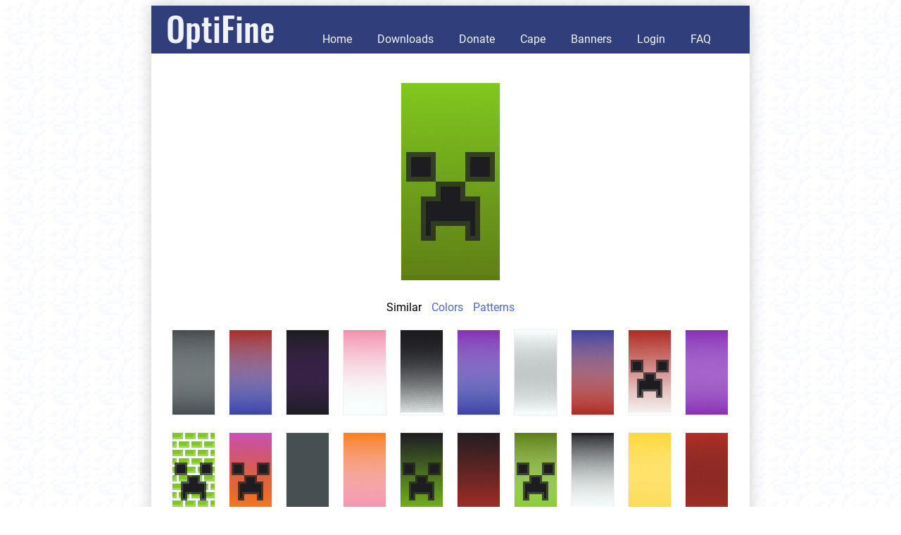

--- FILE ---
content_type: text/html;charset=ISO-8859-1
request_url: https://optifine.net/banners?layers=&format=cakpak&var=s&page=1
body_size: 3070
content:
<!DOCTYPE html>
<html>
  <head>
    <title>OptiFine Banner</title>
      <meta http-equiv="content-type" content="text/html; charset=UTF-8" />
    <link rel="shortcut icon" href='images/of16r.png' />
    <meta name="description" content="OptiFine - Minecraft performance tuning and advanced graphics" />
    <meta name="keywords" content="optifine, minecraft, fps, lag, antialiasing, hd textures" />
<style type="text/css">
      @font-face {
        font-family: 'Roboto';
        font-weight: normal;
        font-style: normal;
        src: local('Roboto'), local('Roboto-Regular'), url('template/fonts/Roboto-Regular.woff') format('woff');
      }
      @font-face {
        font-family: 'Roboto';
        font-weight: bold;
        font-style: normal;
        src: url('template/fonts/Roboto-Bold.woff') format('woff');
        src: local('Roboto Bold'), local('Roboto-Bold'), url('template/fonts/Roboto-Bold.woff') format('woff');        
      }
      @font-face {
        font-family: 'Oswald';
        font-weight: normal;
        font-style: normal;
        src: url('template/fonts/Oswald-Regular.woff') format('woff');
      }
      @font-face {
        font-family: 'Oswald';
        font-weight: bold;
        font-style: normal;
        src: url('template/fonts/Oswald-Medium.woff') format('woff');
      }
      body {
        font-family:'Roboto', arial, helvetica, sans-serif;
        font-weight: normal;
        font-style: normal;
        font-size: medium;
        background-image:url('images/snow64b.gif');
      }
      A {
        color: #5168CF; 
        text-decoration: none; 
      }    
      h2 {
        margin-bottom: 0.3em
      }
      .tableRoot {
        margin: 0 auto; 
        min-width: 850px; 
        background-color: white; 
        box-shadow: 0px 0px 20px #CCCCCC;
        border: 0px solid #808080;
        /* Use border-spacing instead of border-collapse, otherwise IE doesn't show the shadow */
        border-spacing:0;
      }
      .header {
        background-color: #313E7C;
        padding-bottom: 0.32em;
      }
      .headerTitle {
        font-family:'Oswald', arial, helvetica, sans-serif;
        font-size:300%; 
        font-weight:bold; 
        padding-left: 20px;
        padding-right: 40px;
        line-height: 1.3em;
      }
      .headerTitle A {
        color: #F0F3FF; 
        text-decoration: none;
      }
      .headerNav {
        text-align: left; 
        background-color: #313E7C;
        border-width: 0px;
        margin-left: 0px
      }
      .headerNav A {
        color: #F0F3FF; 
        text-decoration: none;
        padding-left: 1em;
        padding-right: 1em;
        padding-top: 0.3em;
        padding-bottom: 0.3em;
      }
      .headerNav A:hover {
        background-color: #6974A3;
        transition: .25s;
        text-decoration: none;
      }
      .content {
        padding: 18px;
        padding-top: 10px; 
        text-align: left; 
        text-indent: 0px; 
        margin: 10px;
      }
      .content A:hover {
      }
      .footer {
        font-size:small; 
        text-align: right;  
        background-color: #313E7C; 
        padding-left: 0.3em;
        padding-right: 0.3em;
        padding-top: 0.5em;
        padding-bottom: 0.5em;
      }
      .footerIcon {
      }
      .footerIcon IMG {
        margin-bottom: -0.3em;
        margin-right: 0.7em;
        width: 1.2em;
        height: 1.2em;
      }
      .footerText A {
        text-decoration: none;
        padding-left: 0.7em; 
        padding-right: 0.7em;
        padding-top: 0.2em;
        padding-bottom: 0.2em;
        color: #F0F3FF;
      }
      .footerText A:hover {
        text-decoration: none;
        background-color: #6974A3;
        transition: .25s;
        color: #F0F3FF;
      }
      .downloads {
        width: 100%
      }
      .spoilerLink {
        line-height: 200%;
      }
      .showAll {
        text-align: center;
        margin-top: 2em;
      }
      .downloadTable {
        border-collapse: collapse;
        width: auto;
        line-height: 200%;
      }
      .downloadLine {
      }
      /* Columns */
      .downloadLine .colFile {
        width: 270px;
        padding-left: 10px;
      }
      .downloadLine .colDownload A,
      .downloadButton A {
        width: 80px;
        text-align: center;
        padding-left: 1em;
        padding-right: 1em;
        padding-top: 0.2em;
        padding-bottom: 0.2em;
        border: 1px solid #5168CF;
      }
      .downloadLine .colMirror {
        width: 100px; 
        text-align: center;
      }
      .downloadLine .colChangelog {
        width: 110px;
      }
      .downloadLine .colForge {
        width: 115px;
      }
      .downloadLine .colDate {
        width: 80px;
        text-align: right;
        padding-right: 10px;
      }
      /* Preview */
      .downloadLinePreview {
        background-color: #FFF6E3
      }
      /* Main */
      .downloadLineMain:first-child {
        background-color: #F0F3FF
      }
      .downloadLineMain:first-child .colDownload  A, 
      .downloadButton A{
        font-weight: normal;
        color: white;
        background-color: #313E7C;
        border: 1px solid #313E7C;
      }
      .downloadLineMain:first-child .colDownload A:hover,
      .downloadButton A:hover{
        background-color: #6974A3;
        transition: .25s;
      }
      LI STRONG {
        line-height: 200%;
      }
      .tableDownload {
        margin: 0 auto; 
      }
      .tableDonate TR {
        height: 35px;
      }
      .scaleNearest {  
        image-rendering:optimizeSpeed;             /* Legal fallback                 */
        image-rendering:-moz-crisp-edges;          /* Firefox                        */
        image-rendering:-o-crisp-edges;            /* Opera                          */
        image-rendering:-webkit-optimize-contrast; /* Chrome (and eventually Safari) */
        image-rendering:optimize-contrast;         /* CSS3 Proposed                  */
        -ms-interpolation-mode:nearest-neighbor;   /* IE8+                           */
        image-rendering:pixelated;                 /* Chrome 41+, Firefox            */
      }
      .tableData {
        border-collapse: collapse;
      }
      .tableData th {
        color: #F0F3FF;
        background-color: #313E7C;
        font-weight: normal;
      }
      .tableData, .tableData th, .tableData td {
        border: 0px solid black;
      }
      .tableData th, .tableData td {
        padding-left:10px;
        padding-right:10px;
        padding-top:5px;
        padding-bottom:5px;
      }
      .tableDataDis {
        background-color: #DCDCDC
      }
      .tableDataIcon {
        width: 1.5em;
        height: 1.5em;
      }
      .tableDataCape {
        max-height: 44px;
      }
      .tableDataCentered {
        text-align: center;
      }
      .tableBanner {
        width: 100%;
        padding: 8px;
      }
      .tableBanner TR {
        text-align: center;
        margin: 0.3em;
      }
      .tableBanner TD {
        padding-top: 1em;
      }
      .tableBanner IMG {
        border: 1px solid #f0f0f0;
      }
      .tableBanner TD * {
        margin: 0.3em;
      }
      .tableBanners TR TD {
        padding: 9px;
        padding-right: 8px;
      }
      .tableBanners IMG {
        border: 1px solid #f0f0f0;
      }
      .bannerSelTable {
        width: 100%;
      }
      .bannerSelUser {
        text-align: right;
      }
      .bannerNav {
        text-align: center;
      }
      .bannerNav * {
        margin: 0.3em;
      }
      TD .tableDataEditable {
        background-color: #FFF6E3;
        border: 2px solid transparent;
      }
      input,
      select {
        font-family:'Roboto', arial, helvetica, sans-serif;
        font-weight: normal;
        font-style: normal;
        font-size: medium;
        padding: 2px;
      }
      input[type=submit] {
        padding-left: 1em;
        padding-right: 1em;
        padding-top: 0.2em;
        padding-bottom: 0.2em;
      }
      input[type=checkbox] {
        transform : scale(1.3);
      }
    </style>
</head>
  <body>
    <table class="tableRoot">
      <tr>
        <td class="header">
          <!-- Title -->
          <span class="headerTitle">
            <a href="home">OptiFine</a>
          </span>
          <!-- Navigation -->
          <span class="headerNav">
            <a href="home">Home</a>
            <a href="downloads">Downloads</a>
            <a href="donate">Donate</a>
            <a href="cape">Cape</a>
            <a href="banners">Banners</a>
            <a href="login">Login</a>
            <a href="faq">FAQ</a>
          </span>
        </td>
      </tr>
      <tr>
        <td class="content">
          <!-- Content -->
<table class="tableBanner">
          <tr>
            <td>
              <a href="https://livzmc.net/banner?=cakpak" target="_blank">
                <img class="scaleNearest" src="showBannerImage?format=cakpak" width="140" height="280">
              </a>
            </td>
          </tr>
          <tr>
            <td>
              <span>Similar</span>
                <a href="banners?format=cakpak&var=c">Colors</a>
                <a href="banners?format=cakpak&var=p">Patterns</a>
                </td>
          </tr>
        </table>    
      <table class="tableBanners">
      <tr>
        <td>
            <a href="banners?format=paipiK&var=s">
              <img class="scaleNearest" src="showBannerImage?format=paipiK" width="60" height="120">
            </a>  
          </td>
          <td>
            <a href="banners?format=pabpeK&var=s">
              <img class="scaleNearest" src="showBannerImage?format=pabpeK" width="60" height="120">
            </a>  
          </td>
          <td>
            <a href="banners?format=faapaK&var=s">
              <img class="scaleNearest" src="showBannerImage?format=faapaK" width="60" height="120">
            </a>  
          </td>
          <td>
            <a href="banners?format=pajppK&var=s">
              <img class="scaleNearest" src="showBannerImage?format=pajppK" width="60" height="120">
            </a>  
          </td>
          <td>
            <a href="banners?format=paapap&var=s">
              <img class="scaleNearest" src="showBannerImage?format=paapap" width="60" height="120">
            </a>  
          </td>
          <td>
            <a href="banners?format=pafpeK&var=s">
              <img class="scaleNearest" src="showBannerImage?format=pafpeK" width="60" height="120">
            </a>  
          </td>
          <td>
            <a href="banners?format=aapppK&var=s">
              <img class="scaleNearest" src="showBannerImage?format=aapppK" width="60" height="120">
            </a>  
          </td>
          <td>
            <a href="banners?format=paepbK&var=s">
              <img class="scaleNearest" src="showBannerImage?format=paepbK" width="60" height="120">
            </a>  
          </td>
          <td>
            <a href="banners?format=pabpak&var=s">
              <img class="scaleNearest" src="showBannerImage?format=pabpak" width="60" height="120">
            </a>  
          </td>
          <td>
            <a href="banners?format=pafpfK&var=s">
              <img class="scaleNearest" src="showBannerImage?format=pafpfK" width="60" height="120">
            </a>  
          </td>
          </tr>
            <tr>
          <td>
            <a href="banners?format=pakeak&var=s">
              <img class="scaleNearest" src="showBannerImage?format=pakeak" width="60" height="120">
            </a>  
          </td>
          <td>
            <a href="banners?format=banpoKak&var=s">
              <img class="scaleNearest" src="showBannerImage?format=banpoKak" width="60" height="120">
            </a>  
          </td>
          <td>
            <a href="banners?format=iaipiK&var=s">
              <img class="scaleNearest" src="showBannerImage?format=iaipiK" width="60" height="120">
            </a>  
          </td>
          <td>
            <a href="banners?format=paopjK&var=s">
              <img class="scaleNearest" src="showBannerImage?format=paopjK" width="60" height="120">
            </a>  
          </td>
          <td>
            <a href="banners?format=kaapak&var=s">
              <img class="scaleNearest" src="showBannerImage?format=kaapak" width="60" height="120">
            </a>  
          </td>
          <td>
            <a href="banners?format=aaapbK&var=s">
              <img class="scaleNearest" src="showBannerImage?format=aaapbK" width="60" height="120">
            </a>  
          </td>
          <td>
            <a href="banners?format=pacpkKak&var=s">
              <img class="scaleNearest" src="showBannerImage?format=pacpkKak" width="60" height="120">
            </a>  
          </td>
          <td>
            <a href="banners?format=paappK&var=s">
              <img class="scaleNearest" src="showBannerImage?format=paappK" width="60" height="120">
            </a>  
          </td>
          <td>
            <a href="banners?format=palplK&var=s">
              <img class="scaleNearest" src="showBannerImage?format=palplK" width="60" height="120">
            </a>  
          </td>
          <td>
            <a href="banners?format=aabpbK&var=s">
              <img class="scaleNearest" src="showBannerImage?format=aabpbK" width="60" height="120">
            </a>  
          </td>
          </tr>
            <tr>
          <td>
            <a href="banners?format=pampeK&var=s">
              <img class="scaleNearest" src="showBannerImage?format=pampeK" width="60" height="120">
            </a>  
          </td>
          <td>
            <a href="banners?format=pajpfK&var=s">
              <img class="scaleNearest" src="showBannerImage?format=pajpfK" width="60" height="120">
            </a>  
          </td>
          <td>
            <a href="banners?format=panpoKak&var=s">
              <img class="scaleNearest" src="showBannerImage?format=panpoKak" width="60" height="120">
            </a>  
          </td>
          <td>
            <a href="banners?format=paepek&var=s">
              <img class="scaleNearest" src="showBannerImage?format=paepek" width="60" height="120">
            </a>  
          </td>
          <td>
            <a href="banners?format=paepeKak&var=s">
              <img class="scaleNearest" src="showBannerImage?format=paepeKak" width="60" height="120">
            </a>  
          </td>
          <td>
            <a href="banners?format=paepeK&var=s">
              <img class="scaleNearest" src="showBannerImage?format=paepeK" width="60" height="120">
            </a>  
          </td>
          <td>
            <a href="banners?format=palpjK&var=s">
              <img class="scaleNearest" src="showBannerImage?format=palpjK" width="60" height="120">
            </a>  
          </td>
          <td>
            <a href="banners?format=aaepak&var=s">
              <img class="scaleNearest" src="showBannerImage?format=aaepak" width="60" height="120">
            </a>  
          </td>
          <td>
            <a href="banners?format=papppp&var=s">
              <img class="scaleNearest" src="showBannerImage?format=papppp" width="60" height="120">
            </a>  
          </td>
          <td>
            <a href="banners?format=panpjK&var=s">
              <img class="scaleNearest" src="showBannerImage?format=panpjK" width="60" height="120">
            </a>  
          </td>
          </tr>
            <tr>
          <td>
            <a href="banners?format=pabKbpak&var=s">
              <img class="scaleNearest" src="showBannerImage?format=pabKbpak" width="60" height="120">
            </a>  
          </td>
          <td>
            <a href="banners?format=pajpoK&var=s">
              <img class="scaleNearest" src="showBannerImage?format=pajpoK" width="60" height="120">
            </a>  
          </td>
          <td>
            <a href="banners?format=aapkak&var=s">
              <img class="scaleNearest" src="showBannerImage?format=aapkak" width="60" height="120">
            </a>  
          </td>
          <td>
            <a href="banners?format=fajpeK&var=s">
              <img class="scaleNearest" src="showBannerImage?format=fajpeK" width="60" height="120">
            </a>  
          </td>
          <td>
            <a href="banners?format=paopoK&var=s">
              <img class="scaleNearest" src="showBannerImage?format=paopoK" width="60" height="120">
            </a>  
          </td>
          <td>
            <a href="banners?format=palpoK&var=s">
              <img class="scaleNearest" src="showBannerImage?format=palpoK" width="60" height="120">
            </a>  
          </td>
          <td>
            <a href="banners?format=paapbK&var=s">
              <img class="scaleNearest" src="showBannerImage?format=paapbK" width="60" height="120">
            </a>  
          </td>
          <td>
            <a href="banners?format=aabpak&var=s">
              <img class="scaleNearest" src="showBannerImage?format=aabpak" width="60" height="120">
            </a>  
          </td>
          <td>
            <a href="banners?format=paapaz&var=s">
              <img class="scaleNearest" src="showBannerImage?format=paapaz" width="60" height="120">
            </a>  
          </td>
          <td>
            <a href="banners?format=paakak&var=s">
              <img class="scaleNearest" src="showBannerImage?format=paakak" width="60" height="120">
            </a>  
          </td>
          </tr>
            <tr>
          <td>
            <a href="banners?format=paapao&var=s">
              <img class="scaleNearest" src="showBannerImage?format=paapao" width="60" height="120">
            </a>  
          </td>
          <td>
            <a href="banners?format=pajpjk&var=s">
              <img class="scaleNearest" src="showBannerImage?format=pajpjk" width="60" height="120">
            </a>  
          </td>
          <td>
            <a href="banners?format=pahKak&var=s">
              <img class="scaleNearest" src="showBannerImage?format=pahKak" width="60" height="120">
            </a>  
          </td>
          <td>
            <a href="banners?format=baoKak&var=s">
              <img class="scaleNearest" src="showBannerImage?format=baoKak" width="60" height="120">
            </a>  
          </td>
          <td>
            <a href="banners?format=lalplK&var=s">
              <img class="scaleNearest" src="showBannerImage?format=lalplK" width="60" height="120">
            </a>  
          </td>
          <td>
            <a href="banners?format=panpeK&var=s">
              <img class="scaleNearest" src="showBannerImage?format=panpeK" width="60" height="120">
            </a>  
          </td>
          <td>
            <a href="banners?format=japppK&var=s">
              <img class="scaleNearest" src="showBannerImage?format=japppK" width="60" height="120">
            </a>  
          </td>
          <td>
            <a href="banners?format=pabpeKak&var=s">
              <img class="scaleNearest" src="showBannerImage?format=pabpeKak" width="60" height="120">
            </a>  
          </td>
          <td>
            <a href="banners?format=panpfK&var=s">
              <img class="scaleNearest" src="showBannerImage?format=panpfK" width="60" height="120">
            </a>  
          </td>
          <td>
            <a href="banners?format=pajpeK&var=s">
              <img class="scaleNearest" src="showBannerImage?format=pajpeK" width="60" height="120">
            </a>  
          </td>
          </tr>
            <tr>
          </tr>
    </table>
    <div class="bannerNav">
      <a href="banners?layers=&format=cakpak&var=s&page=0">&laquo; Previous</a>
        <span>2</span>
      <a href="banners?layers=&format=cakpak&var=s&page=2">Next &raquo;</a>
      </div>
    <br>
    <br>
    <!-- End of content -->
        </td>
      </tr>
      <tr>
        <td class="footer">
          <!-- Footer -->
          <span class="footerIcon">
            <a href="https://discord.gg/3mMpcwW" target="_blank"><img alt="Discord" src="images/discord.png"></a>
            <a href="https://twitter.com/OptiFineNews" target="_blank"><img alt="Twitter" src="images/twitter.png"></a>
            <a href="https://reddit.com/r/optifine" target="_blank"><img alt="Reddit" src="images/reddit.png"></a>
          </span>
          <span class="footerText">
            <a href="privacy">Privacy</a>
            <a href="refund">Refund</a>
            <a href="copyright">Copyright</a>
            <a href="contact">Contact</a>
          </span>
        </td>
      </tr>
      </table>
</body>
</html>
